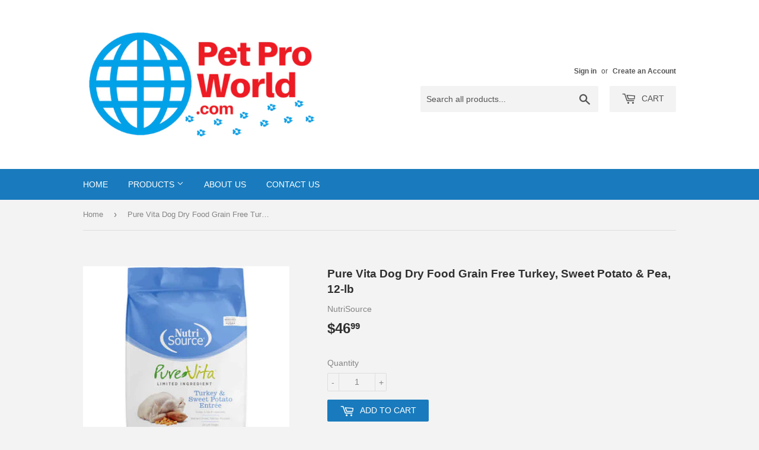

--- FILE ---
content_type: text/html; charset=utf-8
request_url: https://petproworld.com/products/pure-vita-dog-dry-grain-free-turkey-sweet-potato-pea-15-lb
body_size: 16706
content:
<!doctype html>
<!--[if lt IE 7]><html class="no-js lt-ie9 lt-ie8 lt-ie7" lang="en"> <![endif]-->
<!--[if IE 7]><html class="no-js lt-ie9 lt-ie8" lang="en"> <![endif]-->
<!--[if IE 8]><html class="no-js lt-ie9" lang="en"> <![endif]-->
<!--[if IE 9 ]><html class="ie9 no-js"> <![endif]-->
<!--[if (gt IE 9)|!(IE)]><!--> <html class="no-touch no-js"> <!--<![endif]-->
<head>
  <script>(function(H){H.className=H.className.replace(/\bno-js\b/,'js')})(document.documentElement)</script>
  <!-- Basic page needs ================================================== -->
  <meta charset="utf-8">
  <meta http-equiv="X-UA-Compatible" content="IE=edge,chrome=1">

  
  <link rel="shortcut icon" href="//petproworld.com/cdn/shop/files/PetProWorld_Favicon_1B_5c70d4d6-d60a-4236-a80e-4a8e84ea79c1_32x32.png?v=1613688226" type="image/png" />
  

  <!-- Title and description ================================================== -->
  <title>
  Pure Vita Dog Dry Food Grain Free Turkey, Sweet Potato &amp; Pea, 12-lb &ndash; Pet Pro World
  </title>


  
    <meta name="description" content="&quot;PureVita™ Grain Free Turkey &amp;amp; Sweet Potato Formula with Sweet Potatoes and Peas combines tasty turkey with wholesome sweet potatoes and peas as well as a select variety of fruits to deliver a healthy and delicious, easy to digest meal your dog will love. And because it is made by NutriSource® you can be sure that ">
  

  <!-- Product meta ================================================== -->
  <!-- /snippets/social-meta-tags.liquid -->




<meta property="og:site_name" content="Pet Pro World">
<meta property="og:url" content="https://petproworld.com/products/pure-vita-dog-dry-grain-free-turkey-sweet-potato-pea-15-lb">
<meta property="og:title" content="Pure Vita Dog Dry Food Grain Free Turkey, Sweet Potato & Pea, 12-lb">
<meta property="og:type" content="product">
<meta property="og:description" content="&quot;PureVita™ Grain Free Turkey &amp;amp; Sweet Potato Formula with Sweet Potatoes and Peas combines tasty turkey with wholesome sweet potatoes and peas as well as a select variety of fruits to deliver a healthy and delicious, easy to digest meal your dog will love. And because it is made by NutriSource® you can be sure that ">

  <meta property="og:price:amount" content="46.99">
  <meta property="og:price:currency" content="USD">

<meta property="og:image" content="http://petproworld.com/cdn/shop/files/PureVitaDogDryFoodGrainFreeTurkey_SweetPotato_Pea_1200x1200.jpg?v=1732908077">
<meta property="og:image:secure_url" content="https://petproworld.com/cdn/shop/files/PureVitaDogDryFoodGrainFreeTurkey_SweetPotato_Pea_1200x1200.jpg?v=1732908077">


<meta name="twitter:card" content="summary_large_image">
<meta name="twitter:title" content="Pure Vita Dog Dry Food Grain Free Turkey, Sweet Potato & Pea, 12-lb">
<meta name="twitter:description" content="&quot;PureVita™ Grain Free Turkey &amp;amp; Sweet Potato Formula with Sweet Potatoes and Peas combines tasty turkey with wholesome sweet potatoes and peas as well as a select variety of fruits to deliver a healthy and delicious, easy to digest meal your dog will love. And because it is made by NutriSource® you can be sure that ">


  <!-- Helpers ================================================== -->
  <link rel="canonical" href="https://petproworld.com/products/pure-vita-dog-dry-grain-free-turkey-sweet-potato-pea-15-lb">
  <meta name="viewport" content="width=device-width,initial-scale=1">

  <!-- CSS ================================================== -->
  <link href="//petproworld.com/cdn/shop/t/3/assets/theme.scss.css?v=88984905965658007271745624418" rel="stylesheet" type="text/css" media="all" />
  




  <!-- Header hook for plugins ================================================== -->
  <script>window.performance && window.performance.mark && window.performance.mark('shopify.content_for_header.start');</script><meta id="shopify-digital-wallet" name="shopify-digital-wallet" content="/25842292/digital_wallets/dialog">
<meta name="shopify-checkout-api-token" content="e120402d3a3fecbe3e7430f2d8163884">
<link rel="alternate" type="application/json+oembed" href="https://petproworld.com/products/pure-vita-dog-dry-grain-free-turkey-sweet-potato-pea-15-lb.oembed">
<script async="async" src="/checkouts/internal/preloads.js?locale=en-US"></script>
<link rel="preconnect" href="https://shop.app" crossorigin="anonymous">
<script async="async" src="https://shop.app/checkouts/internal/preloads.js?locale=en-US&shop_id=25842292" crossorigin="anonymous"></script>
<script id="apple-pay-shop-capabilities" type="application/json">{"shopId":25842292,"countryCode":"US","currencyCode":"USD","merchantCapabilities":["supports3DS"],"merchantId":"gid:\/\/shopify\/Shop\/25842292","merchantName":"Pet Pro World","requiredBillingContactFields":["postalAddress","email","phone"],"requiredShippingContactFields":["postalAddress","email","phone"],"shippingType":"shipping","supportedNetworks":["visa","masterCard","amex","discover","elo","jcb"],"total":{"type":"pending","label":"Pet Pro World","amount":"1.00"},"shopifyPaymentsEnabled":true,"supportsSubscriptions":true}</script>
<script id="shopify-features" type="application/json">{"accessToken":"e120402d3a3fecbe3e7430f2d8163884","betas":["rich-media-storefront-analytics"],"domain":"petproworld.com","predictiveSearch":true,"shopId":25842292,"locale":"en"}</script>
<script>var Shopify = Shopify || {};
Shopify.shop = "petproworld-com.myshopify.com";
Shopify.locale = "en";
Shopify.currency = {"active":"USD","rate":"1.0"};
Shopify.country = "US";
Shopify.theme = {"name":"Supply","id":12077629482,"schema_name":"Supply","schema_version":"2.8.0","theme_store_id":679,"role":"main"};
Shopify.theme.handle = "null";
Shopify.theme.style = {"id":null,"handle":null};
Shopify.cdnHost = "petproworld.com/cdn";
Shopify.routes = Shopify.routes || {};
Shopify.routes.root = "/";</script>
<script type="module">!function(o){(o.Shopify=o.Shopify||{}).modules=!0}(window);</script>
<script>!function(o){function n(){var o=[];function n(){o.push(Array.prototype.slice.apply(arguments))}return n.q=o,n}var t=o.Shopify=o.Shopify||{};t.loadFeatures=n(),t.autoloadFeatures=n()}(window);</script>
<script>
  window.ShopifyPay = window.ShopifyPay || {};
  window.ShopifyPay.apiHost = "shop.app\/pay";
  window.ShopifyPay.redirectState = null;
</script>
<script id="shop-js-analytics" type="application/json">{"pageType":"product"}</script>
<script defer="defer" async type="module" src="//petproworld.com/cdn/shopifycloud/shop-js/modules/v2/client.init-shop-cart-sync_BN7fPSNr.en.esm.js"></script>
<script defer="defer" async type="module" src="//petproworld.com/cdn/shopifycloud/shop-js/modules/v2/chunk.common_Cbph3Kss.esm.js"></script>
<script defer="defer" async type="module" src="//petproworld.com/cdn/shopifycloud/shop-js/modules/v2/chunk.modal_DKumMAJ1.esm.js"></script>
<script type="module">
  await import("//petproworld.com/cdn/shopifycloud/shop-js/modules/v2/client.init-shop-cart-sync_BN7fPSNr.en.esm.js");
await import("//petproworld.com/cdn/shopifycloud/shop-js/modules/v2/chunk.common_Cbph3Kss.esm.js");
await import("//petproworld.com/cdn/shopifycloud/shop-js/modules/v2/chunk.modal_DKumMAJ1.esm.js");

  window.Shopify.SignInWithShop?.initShopCartSync?.({"fedCMEnabled":true,"windoidEnabled":true});

</script>
<script>
  window.Shopify = window.Shopify || {};
  if (!window.Shopify.featureAssets) window.Shopify.featureAssets = {};
  window.Shopify.featureAssets['shop-js'] = {"shop-cart-sync":["modules/v2/client.shop-cart-sync_CJVUk8Jm.en.esm.js","modules/v2/chunk.common_Cbph3Kss.esm.js","modules/v2/chunk.modal_DKumMAJ1.esm.js"],"init-fed-cm":["modules/v2/client.init-fed-cm_7Fvt41F4.en.esm.js","modules/v2/chunk.common_Cbph3Kss.esm.js","modules/v2/chunk.modal_DKumMAJ1.esm.js"],"init-shop-email-lookup-coordinator":["modules/v2/client.init-shop-email-lookup-coordinator_Cc088_bR.en.esm.js","modules/v2/chunk.common_Cbph3Kss.esm.js","modules/v2/chunk.modal_DKumMAJ1.esm.js"],"init-windoid":["modules/v2/client.init-windoid_hPopwJRj.en.esm.js","modules/v2/chunk.common_Cbph3Kss.esm.js","modules/v2/chunk.modal_DKumMAJ1.esm.js"],"shop-button":["modules/v2/client.shop-button_B0jaPSNF.en.esm.js","modules/v2/chunk.common_Cbph3Kss.esm.js","modules/v2/chunk.modal_DKumMAJ1.esm.js"],"shop-cash-offers":["modules/v2/client.shop-cash-offers_DPIskqss.en.esm.js","modules/v2/chunk.common_Cbph3Kss.esm.js","modules/v2/chunk.modal_DKumMAJ1.esm.js"],"shop-toast-manager":["modules/v2/client.shop-toast-manager_CK7RT69O.en.esm.js","modules/v2/chunk.common_Cbph3Kss.esm.js","modules/v2/chunk.modal_DKumMAJ1.esm.js"],"init-shop-cart-sync":["modules/v2/client.init-shop-cart-sync_BN7fPSNr.en.esm.js","modules/v2/chunk.common_Cbph3Kss.esm.js","modules/v2/chunk.modal_DKumMAJ1.esm.js"],"init-customer-accounts-sign-up":["modules/v2/client.init-customer-accounts-sign-up_CfPf4CXf.en.esm.js","modules/v2/client.shop-login-button_DeIztwXF.en.esm.js","modules/v2/chunk.common_Cbph3Kss.esm.js","modules/v2/chunk.modal_DKumMAJ1.esm.js"],"pay-button":["modules/v2/client.pay-button_CgIwFSYN.en.esm.js","modules/v2/chunk.common_Cbph3Kss.esm.js","modules/v2/chunk.modal_DKumMAJ1.esm.js"],"init-customer-accounts":["modules/v2/client.init-customer-accounts_DQ3x16JI.en.esm.js","modules/v2/client.shop-login-button_DeIztwXF.en.esm.js","modules/v2/chunk.common_Cbph3Kss.esm.js","modules/v2/chunk.modal_DKumMAJ1.esm.js"],"avatar":["modules/v2/client.avatar_BTnouDA3.en.esm.js"],"init-shop-for-new-customer-accounts":["modules/v2/client.init-shop-for-new-customer-accounts_CsZy_esa.en.esm.js","modules/v2/client.shop-login-button_DeIztwXF.en.esm.js","modules/v2/chunk.common_Cbph3Kss.esm.js","modules/v2/chunk.modal_DKumMAJ1.esm.js"],"shop-follow-button":["modules/v2/client.shop-follow-button_BRMJjgGd.en.esm.js","modules/v2/chunk.common_Cbph3Kss.esm.js","modules/v2/chunk.modal_DKumMAJ1.esm.js"],"checkout-modal":["modules/v2/client.checkout-modal_B9Drz_yf.en.esm.js","modules/v2/chunk.common_Cbph3Kss.esm.js","modules/v2/chunk.modal_DKumMAJ1.esm.js"],"shop-login-button":["modules/v2/client.shop-login-button_DeIztwXF.en.esm.js","modules/v2/chunk.common_Cbph3Kss.esm.js","modules/v2/chunk.modal_DKumMAJ1.esm.js"],"lead-capture":["modules/v2/client.lead-capture_DXYzFM3R.en.esm.js","modules/v2/chunk.common_Cbph3Kss.esm.js","modules/v2/chunk.modal_DKumMAJ1.esm.js"],"shop-login":["modules/v2/client.shop-login_CA5pJqmO.en.esm.js","modules/v2/chunk.common_Cbph3Kss.esm.js","modules/v2/chunk.modal_DKumMAJ1.esm.js"],"payment-terms":["modules/v2/client.payment-terms_BxzfvcZJ.en.esm.js","modules/v2/chunk.common_Cbph3Kss.esm.js","modules/v2/chunk.modal_DKumMAJ1.esm.js"]};
</script>
<script>(function() {
  var isLoaded = false;
  function asyncLoad() {
    if (isLoaded) return;
    isLoaded = true;
    var urls = ["https:\/\/chimpstatic.com\/mcjs-connected\/js\/users\/a7bb601ac6ea896ed764e656d\/0f44e8f53dc2d49d83e47c92a.js?shop=petproworld-com.myshopify.com"];
    for (var i = 0; i < urls.length; i++) {
      var s = document.createElement('script');
      s.type = 'text/javascript';
      s.async = true;
      s.src = urls[i];
      var x = document.getElementsByTagName('script')[0];
      x.parentNode.insertBefore(s, x);
    }
  };
  if(window.attachEvent) {
    window.attachEvent('onload', asyncLoad);
  } else {
    window.addEventListener('load', asyncLoad, false);
  }
})();</script>
<script id="__st">var __st={"a":25842292,"offset":-28800,"reqid":"73c99470-f017-44a3-8cbb-6858a79f87f7-1769853841","pageurl":"petproworld.com\/products\/pure-vita-dog-dry-grain-free-turkey-sweet-potato-pea-15-lb","u":"614d48d1583e","p":"product","rtyp":"product","rid":6648020238433};</script>
<script>window.ShopifyPaypalV4VisibilityTracking = true;</script>
<script id="captcha-bootstrap">!function(){'use strict';const t='contact',e='account',n='new_comment',o=[[t,t],['blogs',n],['comments',n],[t,'customer']],c=[[e,'customer_login'],[e,'guest_login'],[e,'recover_customer_password'],[e,'create_customer']],r=t=>t.map((([t,e])=>`form[action*='/${t}']:not([data-nocaptcha='true']) input[name='form_type'][value='${e}']`)).join(','),a=t=>()=>t?[...document.querySelectorAll(t)].map((t=>t.form)):[];function s(){const t=[...o],e=r(t);return a(e)}const i='password',u='form_key',d=['recaptcha-v3-token','g-recaptcha-response','h-captcha-response',i],f=()=>{try{return window.sessionStorage}catch{return}},m='__shopify_v',_=t=>t.elements[u];function p(t,e,n=!1){try{const o=window.sessionStorage,c=JSON.parse(o.getItem(e)),{data:r}=function(t){const{data:e,action:n}=t;return t[m]||n?{data:e,action:n}:{data:t,action:n}}(c);for(const[e,n]of Object.entries(r))t.elements[e]&&(t.elements[e].value=n);n&&o.removeItem(e)}catch(o){console.error('form repopulation failed',{error:o})}}const l='form_type',E='cptcha';function T(t){t.dataset[E]=!0}const w=window,h=w.document,L='Shopify',v='ce_forms',y='captcha';let A=!1;((t,e)=>{const n=(g='f06e6c50-85a8-45c8-87d0-21a2b65856fe',I='https://cdn.shopify.com/shopifycloud/storefront-forms-hcaptcha/ce_storefront_forms_captcha_hcaptcha.v1.5.2.iife.js',D={infoText:'Protected by hCaptcha',privacyText:'Privacy',termsText:'Terms'},(t,e,n)=>{const o=w[L][v],c=o.bindForm;if(c)return c(t,g,e,D).then(n);var r;o.q.push([[t,g,e,D],n]),r=I,A||(h.body.append(Object.assign(h.createElement('script'),{id:'captcha-provider',async:!0,src:r})),A=!0)});var g,I,D;w[L]=w[L]||{},w[L][v]=w[L][v]||{},w[L][v].q=[],w[L][y]=w[L][y]||{},w[L][y].protect=function(t,e){n(t,void 0,e),T(t)},Object.freeze(w[L][y]),function(t,e,n,w,h,L){const[v,y,A,g]=function(t,e,n){const i=e?o:[],u=t?c:[],d=[...i,...u],f=r(d),m=r(i),_=r(d.filter((([t,e])=>n.includes(e))));return[a(f),a(m),a(_),s()]}(w,h,L),I=t=>{const e=t.target;return e instanceof HTMLFormElement?e:e&&e.form},D=t=>v().includes(t);t.addEventListener('submit',(t=>{const e=I(t);if(!e)return;const n=D(e)&&!e.dataset.hcaptchaBound&&!e.dataset.recaptchaBound,o=_(e),c=g().includes(e)&&(!o||!o.value);(n||c)&&t.preventDefault(),c&&!n&&(function(t){try{if(!f())return;!function(t){const e=f();if(!e)return;const n=_(t);if(!n)return;const o=n.value;o&&e.removeItem(o)}(t);const e=Array.from(Array(32),(()=>Math.random().toString(36)[2])).join('');!function(t,e){_(t)||t.append(Object.assign(document.createElement('input'),{type:'hidden',name:u})),t.elements[u].value=e}(t,e),function(t,e){const n=f();if(!n)return;const o=[...t.querySelectorAll(`input[type='${i}']`)].map((({name:t})=>t)),c=[...d,...o],r={};for(const[a,s]of new FormData(t).entries())c.includes(a)||(r[a]=s);n.setItem(e,JSON.stringify({[m]:1,action:t.action,data:r}))}(t,e)}catch(e){console.error('failed to persist form',e)}}(e),e.submit())}));const S=(t,e)=>{t&&!t.dataset[E]&&(n(t,e.some((e=>e===t))),T(t))};for(const o of['focusin','change'])t.addEventListener(o,(t=>{const e=I(t);D(e)&&S(e,y())}));const B=e.get('form_key'),M=e.get(l),P=B&&M;t.addEventListener('DOMContentLoaded',(()=>{const t=y();if(P)for(const e of t)e.elements[l].value===M&&p(e,B);[...new Set([...A(),...v().filter((t=>'true'===t.dataset.shopifyCaptcha))])].forEach((e=>S(e,t)))}))}(h,new URLSearchParams(w.location.search),n,t,e,['guest_login'])})(!0,!0)}();</script>
<script integrity="sha256-4kQ18oKyAcykRKYeNunJcIwy7WH5gtpwJnB7kiuLZ1E=" data-source-attribution="shopify.loadfeatures" defer="defer" src="//petproworld.com/cdn/shopifycloud/storefront/assets/storefront/load_feature-a0a9edcb.js" crossorigin="anonymous"></script>
<script crossorigin="anonymous" defer="defer" src="//petproworld.com/cdn/shopifycloud/storefront/assets/shopify_pay/storefront-65b4c6d7.js?v=20250812"></script>
<script data-source-attribution="shopify.dynamic_checkout.dynamic.init">var Shopify=Shopify||{};Shopify.PaymentButton=Shopify.PaymentButton||{isStorefrontPortableWallets:!0,init:function(){window.Shopify.PaymentButton.init=function(){};var t=document.createElement("script");t.src="https://petproworld.com/cdn/shopifycloud/portable-wallets/latest/portable-wallets.en.js",t.type="module",document.head.appendChild(t)}};
</script>
<script data-source-attribution="shopify.dynamic_checkout.buyer_consent">
  function portableWalletsHideBuyerConsent(e){var t=document.getElementById("shopify-buyer-consent"),n=document.getElementById("shopify-subscription-policy-button");t&&n&&(t.classList.add("hidden"),t.setAttribute("aria-hidden","true"),n.removeEventListener("click",e))}function portableWalletsShowBuyerConsent(e){var t=document.getElementById("shopify-buyer-consent"),n=document.getElementById("shopify-subscription-policy-button");t&&n&&(t.classList.remove("hidden"),t.removeAttribute("aria-hidden"),n.addEventListener("click",e))}window.Shopify?.PaymentButton&&(window.Shopify.PaymentButton.hideBuyerConsent=portableWalletsHideBuyerConsent,window.Shopify.PaymentButton.showBuyerConsent=portableWalletsShowBuyerConsent);
</script>
<script data-source-attribution="shopify.dynamic_checkout.cart.bootstrap">document.addEventListener("DOMContentLoaded",(function(){function t(){return document.querySelector("shopify-accelerated-checkout-cart, shopify-accelerated-checkout")}if(t())Shopify.PaymentButton.init();else{new MutationObserver((function(e,n){t()&&(Shopify.PaymentButton.init(),n.disconnect())})).observe(document.body,{childList:!0,subtree:!0})}}));
</script>
<link id="shopify-accelerated-checkout-styles" rel="stylesheet" media="screen" href="https://petproworld.com/cdn/shopifycloud/portable-wallets/latest/accelerated-checkout-backwards-compat.css" crossorigin="anonymous">
<style id="shopify-accelerated-checkout-cart">
        #shopify-buyer-consent {
  margin-top: 1em;
  display: inline-block;
  width: 100%;
}

#shopify-buyer-consent.hidden {
  display: none;
}

#shopify-subscription-policy-button {
  background: none;
  border: none;
  padding: 0;
  text-decoration: underline;
  font-size: inherit;
  cursor: pointer;
}

#shopify-subscription-policy-button::before {
  box-shadow: none;
}

      </style>

<script>window.performance && window.performance.mark && window.performance.mark('shopify.content_for_header.end');</script>

  

<!--[if lt IE 9]>
<script src="//cdnjs.cloudflare.com/ajax/libs/html5shiv/3.7.2/html5shiv.min.js" type="text/javascript"></script>
<script src="//petproworld.com/cdn/shop/t/3/assets/respond.min.js?v=338" type="text/javascript"></script>
<link href="//petproworld.com/cdn/shop/t/3/assets/respond-proxy.html" id="respond-proxy" rel="respond-proxy" />
<link href="//petproworld.com/search?q=c4ed9e3a7901f52b41d6f9d4743e57d2" id="respond-redirect" rel="respond-redirect" />
<script src="//petproworld.com/search?q=c4ed9e3a7901f52b41d6f9d4743e57d2" type="text/javascript"></script>
<![endif]-->
<!--[if (lte IE 9) ]><script src="//petproworld.com/cdn/shop/t/3/assets/match-media.min.js?v=338" type="text/javascript"></script><![endif]-->


  
  

  <script src="//petproworld.com/cdn/shop/t/3/assets/jquery-2.2.3.min.js?v=58211863146907186831511683562" type="text/javascript"></script>

  <!--[if (gt IE 9)|!(IE)]><!--><script src="//petproworld.com/cdn/shop/t/3/assets/lazysizes.min.js?v=8147953233334221341511683562" async="async"></script><!--<![endif]-->
  <!--[if lte IE 9]><script src="//petproworld.com/cdn/shop/t/3/assets/lazysizes.min.js?v=8147953233334221341511683562"></script><![endif]-->

  <!--[if (gt IE 9)|!(IE)]><!--><script src="//petproworld.com/cdn/shop/t/3/assets/vendor.js?v=36052345436231778671511683563" defer="defer"></script><!--<![endif]-->
  <!--[if lte IE 9]><script src="//petproworld.com/cdn/shop/t/3/assets/vendor.js?v=36052345436231778671511683563"></script><![endif]-->

  <!--[if (gt IE 9)|!(IE)]><!--><script src="//petproworld.com/cdn/shop/t/3/assets/theme.js?v=182731477262182038131511683567" defer="defer"></script><!--<![endif]-->
  <!--[if lte IE 9]><script src="//petproworld.com/cdn/shop/t/3/assets/theme.js?v=182731477262182038131511683567"></script><![endif]-->


<link href="https://monorail-edge.shopifysvc.com" rel="dns-prefetch">
<script>(function(){if ("sendBeacon" in navigator && "performance" in window) {try {var session_token_from_headers = performance.getEntriesByType('navigation')[0].serverTiming.find(x => x.name == '_s').description;} catch {var session_token_from_headers = undefined;}var session_cookie_matches = document.cookie.match(/_shopify_s=([^;]*)/);var session_token_from_cookie = session_cookie_matches && session_cookie_matches.length === 2 ? session_cookie_matches[1] : "";var session_token = session_token_from_headers || session_token_from_cookie || "";function handle_abandonment_event(e) {var entries = performance.getEntries().filter(function(entry) {return /monorail-edge.shopifysvc.com/.test(entry.name);});if (!window.abandonment_tracked && entries.length === 0) {window.abandonment_tracked = true;var currentMs = Date.now();var navigation_start = performance.timing.navigationStart;var payload = {shop_id: 25842292,url: window.location.href,navigation_start,duration: currentMs - navigation_start,session_token,page_type: "product"};window.navigator.sendBeacon("https://monorail-edge.shopifysvc.com/v1/produce", JSON.stringify({schema_id: "online_store_buyer_site_abandonment/1.1",payload: payload,metadata: {event_created_at_ms: currentMs,event_sent_at_ms: currentMs}}));}}window.addEventListener('pagehide', handle_abandonment_event);}}());</script>
<script id="web-pixels-manager-setup">(function e(e,d,r,n,o){if(void 0===o&&(o={}),!Boolean(null===(a=null===(i=window.Shopify)||void 0===i?void 0:i.analytics)||void 0===a?void 0:a.replayQueue)){var i,a;window.Shopify=window.Shopify||{};var t=window.Shopify;t.analytics=t.analytics||{};var s=t.analytics;s.replayQueue=[],s.publish=function(e,d,r){return s.replayQueue.push([e,d,r]),!0};try{self.performance.mark("wpm:start")}catch(e){}var l=function(){var e={modern:/Edge?\/(1{2}[4-9]|1[2-9]\d|[2-9]\d{2}|\d{4,})\.\d+(\.\d+|)|Firefox\/(1{2}[4-9]|1[2-9]\d|[2-9]\d{2}|\d{4,})\.\d+(\.\d+|)|Chrom(ium|e)\/(9{2}|\d{3,})\.\d+(\.\d+|)|(Maci|X1{2}).+ Version\/(15\.\d+|(1[6-9]|[2-9]\d|\d{3,})\.\d+)([,.]\d+|)( \(\w+\)|)( Mobile\/\w+|) Safari\/|Chrome.+OPR\/(9{2}|\d{3,})\.\d+\.\d+|(CPU[ +]OS|iPhone[ +]OS|CPU[ +]iPhone|CPU IPhone OS|CPU iPad OS)[ +]+(15[._]\d+|(1[6-9]|[2-9]\d|\d{3,})[._]\d+)([._]\d+|)|Android:?[ /-](13[3-9]|1[4-9]\d|[2-9]\d{2}|\d{4,})(\.\d+|)(\.\d+|)|Android.+Firefox\/(13[5-9]|1[4-9]\d|[2-9]\d{2}|\d{4,})\.\d+(\.\d+|)|Android.+Chrom(ium|e)\/(13[3-9]|1[4-9]\d|[2-9]\d{2}|\d{4,})\.\d+(\.\d+|)|SamsungBrowser\/([2-9]\d|\d{3,})\.\d+/,legacy:/Edge?\/(1[6-9]|[2-9]\d|\d{3,})\.\d+(\.\d+|)|Firefox\/(5[4-9]|[6-9]\d|\d{3,})\.\d+(\.\d+|)|Chrom(ium|e)\/(5[1-9]|[6-9]\d|\d{3,})\.\d+(\.\d+|)([\d.]+$|.*Safari\/(?![\d.]+ Edge\/[\d.]+$))|(Maci|X1{2}).+ Version\/(10\.\d+|(1[1-9]|[2-9]\d|\d{3,})\.\d+)([,.]\d+|)( \(\w+\)|)( Mobile\/\w+|) Safari\/|Chrome.+OPR\/(3[89]|[4-9]\d|\d{3,})\.\d+\.\d+|(CPU[ +]OS|iPhone[ +]OS|CPU[ +]iPhone|CPU IPhone OS|CPU iPad OS)[ +]+(10[._]\d+|(1[1-9]|[2-9]\d|\d{3,})[._]\d+)([._]\d+|)|Android:?[ /-](13[3-9]|1[4-9]\d|[2-9]\d{2}|\d{4,})(\.\d+|)(\.\d+|)|Mobile Safari.+OPR\/([89]\d|\d{3,})\.\d+\.\d+|Android.+Firefox\/(13[5-9]|1[4-9]\d|[2-9]\d{2}|\d{4,})\.\d+(\.\d+|)|Android.+Chrom(ium|e)\/(13[3-9]|1[4-9]\d|[2-9]\d{2}|\d{4,})\.\d+(\.\d+|)|Android.+(UC? ?Browser|UCWEB|U3)[ /]?(15\.([5-9]|\d{2,})|(1[6-9]|[2-9]\d|\d{3,})\.\d+)\.\d+|SamsungBrowser\/(5\.\d+|([6-9]|\d{2,})\.\d+)|Android.+MQ{2}Browser\/(14(\.(9|\d{2,})|)|(1[5-9]|[2-9]\d|\d{3,})(\.\d+|))(\.\d+|)|K[Aa][Ii]OS\/(3\.\d+|([4-9]|\d{2,})\.\d+)(\.\d+|)/},d=e.modern,r=e.legacy,n=navigator.userAgent;return n.match(d)?"modern":n.match(r)?"legacy":"unknown"}(),u="modern"===l?"modern":"legacy",c=(null!=n?n:{modern:"",legacy:""})[u],f=function(e){return[e.baseUrl,"/wpm","/b",e.hashVersion,"modern"===e.buildTarget?"m":"l",".js"].join("")}({baseUrl:d,hashVersion:r,buildTarget:u}),m=function(e){var d=e.version,r=e.bundleTarget,n=e.surface,o=e.pageUrl,i=e.monorailEndpoint;return{emit:function(e){var a=e.status,t=e.errorMsg,s=(new Date).getTime(),l=JSON.stringify({metadata:{event_sent_at_ms:s},events:[{schema_id:"web_pixels_manager_load/3.1",payload:{version:d,bundle_target:r,page_url:o,status:a,surface:n,error_msg:t},metadata:{event_created_at_ms:s}}]});if(!i)return console&&console.warn&&console.warn("[Web Pixels Manager] No Monorail endpoint provided, skipping logging."),!1;try{return self.navigator.sendBeacon.bind(self.navigator)(i,l)}catch(e){}var u=new XMLHttpRequest;try{return u.open("POST",i,!0),u.setRequestHeader("Content-Type","text/plain"),u.send(l),!0}catch(e){return console&&console.warn&&console.warn("[Web Pixels Manager] Got an unhandled error while logging to Monorail."),!1}}}}({version:r,bundleTarget:l,surface:e.surface,pageUrl:self.location.href,monorailEndpoint:e.monorailEndpoint});try{o.browserTarget=l,function(e){var d=e.src,r=e.async,n=void 0===r||r,o=e.onload,i=e.onerror,a=e.sri,t=e.scriptDataAttributes,s=void 0===t?{}:t,l=document.createElement("script"),u=document.querySelector("head"),c=document.querySelector("body");if(l.async=n,l.src=d,a&&(l.integrity=a,l.crossOrigin="anonymous"),s)for(var f in s)if(Object.prototype.hasOwnProperty.call(s,f))try{l.dataset[f]=s[f]}catch(e){}if(o&&l.addEventListener("load",o),i&&l.addEventListener("error",i),u)u.appendChild(l);else{if(!c)throw new Error("Did not find a head or body element to append the script");c.appendChild(l)}}({src:f,async:!0,onload:function(){if(!function(){var e,d;return Boolean(null===(d=null===(e=window.Shopify)||void 0===e?void 0:e.analytics)||void 0===d?void 0:d.initialized)}()){var d=window.webPixelsManager.init(e)||void 0;if(d){var r=window.Shopify.analytics;r.replayQueue.forEach((function(e){var r=e[0],n=e[1],o=e[2];d.publishCustomEvent(r,n,o)})),r.replayQueue=[],r.publish=d.publishCustomEvent,r.visitor=d.visitor,r.initialized=!0}}},onerror:function(){return m.emit({status:"failed",errorMsg:"".concat(f," has failed to load")})},sri:function(e){var d=/^sha384-[A-Za-z0-9+/=]+$/;return"string"==typeof e&&d.test(e)}(c)?c:"",scriptDataAttributes:o}),m.emit({status:"loading"})}catch(e){m.emit({status:"failed",errorMsg:(null==e?void 0:e.message)||"Unknown error"})}}})({shopId: 25842292,storefrontBaseUrl: "https://petproworld.com",extensionsBaseUrl: "https://extensions.shopifycdn.com/cdn/shopifycloud/web-pixels-manager",monorailEndpoint: "https://monorail-edge.shopifysvc.com/unstable/produce_batch",surface: "storefront-renderer",enabledBetaFlags: ["2dca8a86"],webPixelsConfigList: [{"id":"817332507","configuration":"{\"config\":\"{\\\"pixel_id\\\":\\\"G-F776TXT21X\\\",\\\"gtag_events\\\":[{\\\"type\\\":\\\"purchase\\\",\\\"action_label\\\":\\\"G-F776TXT21X\\\"},{\\\"type\\\":\\\"page_view\\\",\\\"action_label\\\":\\\"G-F776TXT21X\\\"},{\\\"type\\\":\\\"view_item\\\",\\\"action_label\\\":\\\"G-F776TXT21X\\\"},{\\\"type\\\":\\\"search\\\",\\\"action_label\\\":\\\"G-F776TXT21X\\\"},{\\\"type\\\":\\\"add_to_cart\\\",\\\"action_label\\\":\\\"G-F776TXT21X\\\"},{\\\"type\\\":\\\"begin_checkout\\\",\\\"action_label\\\":\\\"G-F776TXT21X\\\"},{\\\"type\\\":\\\"add_payment_info\\\",\\\"action_label\\\":\\\"G-F776TXT21X\\\"}],\\\"enable_monitoring_mode\\\":false}\"}","eventPayloadVersion":"v1","runtimeContext":"OPEN","scriptVersion":"b2a88bafab3e21179ed38636efcd8a93","type":"APP","apiClientId":1780363,"privacyPurposes":[],"dataSharingAdjustments":{"protectedCustomerApprovalScopes":["read_customer_address","read_customer_email","read_customer_name","read_customer_personal_data","read_customer_phone"]}},{"id":"133366043","eventPayloadVersion":"v1","runtimeContext":"LAX","scriptVersion":"1","type":"CUSTOM","privacyPurposes":["MARKETING"],"name":"Meta pixel (migrated)"},{"id":"141951259","eventPayloadVersion":"v1","runtimeContext":"LAX","scriptVersion":"1","type":"CUSTOM","privacyPurposes":["ANALYTICS"],"name":"Google Analytics tag (migrated)"},{"id":"shopify-app-pixel","configuration":"{}","eventPayloadVersion":"v1","runtimeContext":"STRICT","scriptVersion":"0450","apiClientId":"shopify-pixel","type":"APP","privacyPurposes":["ANALYTICS","MARKETING"]},{"id":"shopify-custom-pixel","eventPayloadVersion":"v1","runtimeContext":"LAX","scriptVersion":"0450","apiClientId":"shopify-pixel","type":"CUSTOM","privacyPurposes":["ANALYTICS","MARKETING"]}],isMerchantRequest: false,initData: {"shop":{"name":"Pet Pro World","paymentSettings":{"currencyCode":"USD"},"myshopifyDomain":"petproworld-com.myshopify.com","countryCode":"US","storefrontUrl":"https:\/\/petproworld.com"},"customer":null,"cart":null,"checkout":null,"productVariants":[{"price":{"amount":46.99,"currencyCode":"USD"},"product":{"title":"Pure Vita Dog Dry Food Grain Free Turkey, Sweet Potato \u0026 Pea, 12-lb","vendor":"NutriSource","id":"6648020238433","untranslatedTitle":"Pure Vita Dog Dry Food Grain Free Turkey, Sweet Potato \u0026 Pea, 12-lb","url":"\/products\/pure-vita-dog-dry-grain-free-turkey-sweet-potato-pea-15-lb","type":"Dog Food"},"id":"39545801932897","image":{"src":"\/\/petproworld.com\/cdn\/shop\/files\/PureVitaDogDryFoodGrainFreeTurkey_SweetPotato_Pea.jpg?v=1732908077"},"sku":"7389317503","title":"Default Title","untranslatedTitle":"Default Title"}],"purchasingCompany":null},},"https://petproworld.com/cdn","1d2a099fw23dfb22ep557258f5m7a2edbae",{"modern":"","legacy":""},{"shopId":"25842292","storefrontBaseUrl":"https:\/\/petproworld.com","extensionBaseUrl":"https:\/\/extensions.shopifycdn.com\/cdn\/shopifycloud\/web-pixels-manager","surface":"storefront-renderer","enabledBetaFlags":"[\"2dca8a86\"]","isMerchantRequest":"false","hashVersion":"1d2a099fw23dfb22ep557258f5m7a2edbae","publish":"custom","events":"[[\"page_viewed\",{}],[\"product_viewed\",{\"productVariant\":{\"price\":{\"amount\":46.99,\"currencyCode\":\"USD\"},\"product\":{\"title\":\"Pure Vita Dog Dry Food Grain Free Turkey, Sweet Potato \u0026 Pea, 12-lb\",\"vendor\":\"NutriSource\",\"id\":\"6648020238433\",\"untranslatedTitle\":\"Pure Vita Dog Dry Food Grain Free Turkey, Sweet Potato \u0026 Pea, 12-lb\",\"url\":\"\/products\/pure-vita-dog-dry-grain-free-turkey-sweet-potato-pea-15-lb\",\"type\":\"Dog Food\"},\"id\":\"39545801932897\",\"image\":{\"src\":\"\/\/petproworld.com\/cdn\/shop\/files\/PureVitaDogDryFoodGrainFreeTurkey_SweetPotato_Pea.jpg?v=1732908077\"},\"sku\":\"7389317503\",\"title\":\"Default Title\",\"untranslatedTitle\":\"Default Title\"}}]]"});</script><script>
  window.ShopifyAnalytics = window.ShopifyAnalytics || {};
  window.ShopifyAnalytics.meta = window.ShopifyAnalytics.meta || {};
  window.ShopifyAnalytics.meta.currency = 'USD';
  var meta = {"product":{"id":6648020238433,"gid":"gid:\/\/shopify\/Product\/6648020238433","vendor":"NutriSource","type":"Dog Food","handle":"pure-vita-dog-dry-grain-free-turkey-sweet-potato-pea-15-lb","variants":[{"id":39545801932897,"price":4699,"name":"Pure Vita Dog Dry Food Grain Free Turkey, Sweet Potato \u0026 Pea, 12-lb","public_title":null,"sku":"7389317503"}],"remote":false},"page":{"pageType":"product","resourceType":"product","resourceId":6648020238433,"requestId":"73c99470-f017-44a3-8cbb-6858a79f87f7-1769853841"}};
  for (var attr in meta) {
    window.ShopifyAnalytics.meta[attr] = meta[attr];
  }
</script>
<script class="analytics">
  (function () {
    var customDocumentWrite = function(content) {
      var jquery = null;

      if (window.jQuery) {
        jquery = window.jQuery;
      } else if (window.Checkout && window.Checkout.$) {
        jquery = window.Checkout.$;
      }

      if (jquery) {
        jquery('body').append(content);
      }
    };

    var hasLoggedConversion = function(token) {
      if (token) {
        return document.cookie.indexOf('loggedConversion=' + token) !== -1;
      }
      return false;
    }

    var setCookieIfConversion = function(token) {
      if (token) {
        var twoMonthsFromNow = new Date(Date.now());
        twoMonthsFromNow.setMonth(twoMonthsFromNow.getMonth() + 2);

        document.cookie = 'loggedConversion=' + token + '; expires=' + twoMonthsFromNow;
      }
    }

    var trekkie = window.ShopifyAnalytics.lib = window.trekkie = window.trekkie || [];
    if (trekkie.integrations) {
      return;
    }
    trekkie.methods = [
      'identify',
      'page',
      'ready',
      'track',
      'trackForm',
      'trackLink'
    ];
    trekkie.factory = function(method) {
      return function() {
        var args = Array.prototype.slice.call(arguments);
        args.unshift(method);
        trekkie.push(args);
        return trekkie;
      };
    };
    for (var i = 0; i < trekkie.methods.length; i++) {
      var key = trekkie.methods[i];
      trekkie[key] = trekkie.factory(key);
    }
    trekkie.load = function(config) {
      trekkie.config = config || {};
      trekkie.config.initialDocumentCookie = document.cookie;
      var first = document.getElementsByTagName('script')[0];
      var script = document.createElement('script');
      script.type = 'text/javascript';
      script.onerror = function(e) {
        var scriptFallback = document.createElement('script');
        scriptFallback.type = 'text/javascript';
        scriptFallback.onerror = function(error) {
                var Monorail = {
      produce: function produce(monorailDomain, schemaId, payload) {
        var currentMs = new Date().getTime();
        var event = {
          schema_id: schemaId,
          payload: payload,
          metadata: {
            event_created_at_ms: currentMs,
            event_sent_at_ms: currentMs
          }
        };
        return Monorail.sendRequest("https://" + monorailDomain + "/v1/produce", JSON.stringify(event));
      },
      sendRequest: function sendRequest(endpointUrl, payload) {
        // Try the sendBeacon API
        if (window && window.navigator && typeof window.navigator.sendBeacon === 'function' && typeof window.Blob === 'function' && !Monorail.isIos12()) {
          var blobData = new window.Blob([payload], {
            type: 'text/plain'
          });

          if (window.navigator.sendBeacon(endpointUrl, blobData)) {
            return true;
          } // sendBeacon was not successful

        } // XHR beacon

        var xhr = new XMLHttpRequest();

        try {
          xhr.open('POST', endpointUrl);
          xhr.setRequestHeader('Content-Type', 'text/plain');
          xhr.send(payload);
        } catch (e) {
          console.log(e);
        }

        return false;
      },
      isIos12: function isIos12() {
        return window.navigator.userAgent.lastIndexOf('iPhone; CPU iPhone OS 12_') !== -1 || window.navigator.userAgent.lastIndexOf('iPad; CPU OS 12_') !== -1;
      }
    };
    Monorail.produce('monorail-edge.shopifysvc.com',
      'trekkie_storefront_load_errors/1.1',
      {shop_id: 25842292,
      theme_id: 12077629482,
      app_name: "storefront",
      context_url: window.location.href,
      source_url: "//petproworld.com/cdn/s/trekkie.storefront.c59ea00e0474b293ae6629561379568a2d7c4bba.min.js"});

        };
        scriptFallback.async = true;
        scriptFallback.src = '//petproworld.com/cdn/s/trekkie.storefront.c59ea00e0474b293ae6629561379568a2d7c4bba.min.js';
        first.parentNode.insertBefore(scriptFallback, first);
      };
      script.async = true;
      script.src = '//petproworld.com/cdn/s/trekkie.storefront.c59ea00e0474b293ae6629561379568a2d7c4bba.min.js';
      first.parentNode.insertBefore(script, first);
    };
    trekkie.load(
      {"Trekkie":{"appName":"storefront","development":false,"defaultAttributes":{"shopId":25842292,"isMerchantRequest":null,"themeId":12077629482,"themeCityHash":"9945988212895151492","contentLanguage":"en","currency":"USD","eventMetadataId":"1ae51413-ebf2-4f09-bd28-95626480d18a"},"isServerSideCookieWritingEnabled":true,"monorailRegion":"shop_domain","enabledBetaFlags":["65f19447","b5387b81"]},"Session Attribution":{},"S2S":{"facebookCapiEnabled":false,"source":"trekkie-storefront-renderer","apiClientId":580111}}
    );

    var loaded = false;
    trekkie.ready(function() {
      if (loaded) return;
      loaded = true;

      window.ShopifyAnalytics.lib = window.trekkie;

      var originalDocumentWrite = document.write;
      document.write = customDocumentWrite;
      try { window.ShopifyAnalytics.merchantGoogleAnalytics.call(this); } catch(error) {};
      document.write = originalDocumentWrite;

      window.ShopifyAnalytics.lib.page(null,{"pageType":"product","resourceType":"product","resourceId":6648020238433,"requestId":"73c99470-f017-44a3-8cbb-6858a79f87f7-1769853841","shopifyEmitted":true});

      var match = window.location.pathname.match(/checkouts\/(.+)\/(thank_you|post_purchase)/)
      var token = match? match[1]: undefined;
      if (!hasLoggedConversion(token)) {
        setCookieIfConversion(token);
        window.ShopifyAnalytics.lib.track("Viewed Product",{"currency":"USD","variantId":39545801932897,"productId":6648020238433,"productGid":"gid:\/\/shopify\/Product\/6648020238433","name":"Pure Vita Dog Dry Food Grain Free Turkey, Sweet Potato \u0026 Pea, 12-lb","price":"46.99","sku":"7389317503","brand":"NutriSource","variant":null,"category":"Dog Food","nonInteraction":true,"remote":false},undefined,undefined,{"shopifyEmitted":true});
      window.ShopifyAnalytics.lib.track("monorail:\/\/trekkie_storefront_viewed_product\/1.1",{"currency":"USD","variantId":39545801932897,"productId":6648020238433,"productGid":"gid:\/\/shopify\/Product\/6648020238433","name":"Pure Vita Dog Dry Food Grain Free Turkey, Sweet Potato \u0026 Pea, 12-lb","price":"46.99","sku":"7389317503","brand":"NutriSource","variant":null,"category":"Dog Food","nonInteraction":true,"remote":false,"referer":"https:\/\/petproworld.com\/products\/pure-vita-dog-dry-grain-free-turkey-sweet-potato-pea-15-lb"});
      }
    });


        var eventsListenerScript = document.createElement('script');
        eventsListenerScript.async = true;
        eventsListenerScript.src = "//petproworld.com/cdn/shopifycloud/storefront/assets/shop_events_listener-3da45d37.js";
        document.getElementsByTagName('head')[0].appendChild(eventsListenerScript);

})();</script>
  <script>
  if (!window.ga || (window.ga && typeof window.ga !== 'function')) {
    window.ga = function ga() {
      (window.ga.q = window.ga.q || []).push(arguments);
      if (window.Shopify && window.Shopify.analytics && typeof window.Shopify.analytics.publish === 'function') {
        window.Shopify.analytics.publish("ga_stub_called", {}, {sendTo: "google_osp_migration"});
      }
      console.error("Shopify's Google Analytics stub called with:", Array.from(arguments), "\nSee https://help.shopify.com/manual/promoting-marketing/pixels/pixel-migration#google for more information.");
    };
    if (window.Shopify && window.Shopify.analytics && typeof window.Shopify.analytics.publish === 'function') {
      window.Shopify.analytics.publish("ga_stub_initialized", {}, {sendTo: "google_osp_migration"});
    }
  }
</script>
<script
  defer
  src="https://petproworld.com/cdn/shopifycloud/perf-kit/shopify-perf-kit-3.1.0.min.js"
  data-application="storefront-renderer"
  data-shop-id="25842292"
  data-render-region="gcp-us-central1"
  data-page-type="product"
  data-theme-instance-id="12077629482"
  data-theme-name="Supply"
  data-theme-version="2.8.0"
  data-monorail-region="shop_domain"
  data-resource-timing-sampling-rate="10"
  data-shs="true"
  data-shs-beacon="true"
  data-shs-export-with-fetch="true"
  data-shs-logs-sample-rate="1"
  data-shs-beacon-endpoint="https://petproworld.com/api/collect"
></script>
</head>

<body id="pure-vita-dog-dry-food-grain-free-turkey-sweet-potato-amp-pea-12-lb" class="template-product" >

  <div id="shopify-section-header" class="shopify-section header-section"><header class="site-header" role="banner" data-section-id="header" data-section-type="header-section">
  <div class="wrapper">

    <div class="grid--full">
      <div class="grid-item large--one-half">
        
          <div class="h1 header-logo" itemscope itemtype="http://schema.org/Organization">
        
          
          

          <a href="/" itemprop="url">
            <div class="lazyload__image-wrapper no-js" style="max-width:400px;">
              <div style="padding-top:48.85786802030457%;">
                <img class="lazyload js"
                  data-src="//petproworld.com/cdn/shop/files/PetProWorld_Logo_1D_0307527a-2a6a-46e8-b527-5709f5ecc638_{width}x.png?v=1613688226"
                  data-widths="[180, 360, 540, 720, 900, 1080, 1296, 1512, 1728, 2048]"
                  data-aspectratio="2.0467532467532465"
                  data-sizes="auto"
                  alt="PetProWorld Online Pet Supply Store"
                  style="width:400px;">
              </div>
            </div>
            <noscript>
              
              <img src="//petproworld.com/cdn/shop/files/PetProWorld_Logo_1D_0307527a-2a6a-46e8-b527-5709f5ecc638_400x.png?v=1613688226"
                srcset="//petproworld.com/cdn/shop/files/PetProWorld_Logo_1D_0307527a-2a6a-46e8-b527-5709f5ecc638_400x.png?v=1613688226 1x, //petproworld.com/cdn/shop/files/PetProWorld_Logo_1D_0307527a-2a6a-46e8-b527-5709f5ecc638_400x@2x.png?v=1613688226 2x"
                alt="PetProWorld Online Pet Supply Store"
                itemprop="logo"
                style="max-width:400px;">
            </noscript>
          </a>
          
        
          </div>
        
      </div>

      <div class="grid-item large--one-half text-center large--text-right">
        
          <div class="site-header--text-links medium-down--hide">
            
              
                <a href="/collections/all">
              

                <p></p>

              
                </a>
              
            

            
              <span class="site-header--meta-links medium-down--hide">
                
                  <a href="/account/login" id="customer_login_link">Sign in</a>
                  <span class="site-header--spacer">or</span>
                  <a href="/account/register" id="customer_register_link">Create an Account</a>
                
              </span>
            
          </div>

          <br class="medium-down--hide">
        

        <form action="/search" method="get" class="search-bar" role="search">
  <input type="hidden" name="type" value="product">

  <input type="search" name="q" value="" placeholder="Search all products..." aria-label="Search all products...">
  <button type="submit" class="search-bar--submit icon-fallback-text">
    <span class="icon icon-search" aria-hidden="true"></span>
    <span class="fallback-text">Search</span>
  </button>
</form>


        <a href="/cart" class="header-cart-btn cart-toggle">
          <span class="icon icon-cart"></span>
          Cart <span class="cart-count cart-badge--desktop hidden-count">0</span>
        </a>
      </div>
    </div>

  </div>
</header>

<nav class="nav-bar" role="navigation">
  <div class="wrapper">
    <form action="/search" method="get" class="search-bar" role="search">
  <input type="hidden" name="type" value="product">

  <input type="search" name="q" value="" placeholder="Search all products..." aria-label="Search all products...">
  <button type="submit" class="search-bar--submit icon-fallback-text">
    <span class="icon icon-search" aria-hidden="true"></span>
    <span class="fallback-text">Search</span>
  </button>
</form>

    <ul class="site-nav" id="accessibleNav">
  
  
    
    
      <li >
        <a href="/">Home</a>
      </li>
    
  
    
    
      <li class="site-nav--has-dropdown" aria-haspopup="true">
        <a href="/collections">
          Products
          <span class="icon-fallback-text">
            <span class="icon icon-arrow-down" aria-hidden="true"></span>
          </span>
        </a>
        <ul class="site-nav--dropdown">
          
            <li ><a href="/collections/acana">ACANA</a></li>
          
            <li ><a href="/collections/breeders-choice">AvoDerm</a></li>
          
            <li ><a href="/collections/bayer-flea-control">Bayer - Flea Control</a></li>
          
            <li ><a href="/collections/benebone">Benebone</a></li>
          
            <li ><a href="/collections/blue-buffalo">Blue Buffalo</a></li>
          
            <li ><a href="/collections/charlee-bear">Charlee Bear</a></li>
          
            <li ><a href="/collections/dr-marty">Dr. Marty&#39;s</a></li>
          
            <li ><a href="/collections/earthbath">Earthbath</a></li>
          
            <li ><a href="/collections/fussie-cat">Fussie Cat</a></li>
          
            <li ><a href="/collections/greenies/Greenies">Greenies Dental Treats</a></li>
          
            <li ><a href="/collections/maximum-bully">Maximum Bully - Dog Food</a></li>
          
            <li ><a href="/collections/natures-miracle">Natures Miracle</a></li>
          
            <li ><a href="/collections/redbarn">RedBarn Dog Treats</a></li>
          
            <li ><a href="/collections/replenish-pet">Replenish Pet - Cat Food</a></li>
          
            <li ><a href="/collections/replenish-dog-food">Replenish Pet - Dog Food</a></li>
          
            <li ><a href="/collections/superior-farms">Superior farms</a></li>
          
            <li ><a href="/collections/the-honest-kitchen">The Honest Kitchen</a></li>
          
            <li ><a href="/collections/ultimate-bully-performance-dog-supplements">Ultimate Bully Performance Supplements</a></li>
          
            <li ><a href="/collections/zignature">Zignature - Dog Food</a></li>
          
            <li ><a href="/collections/ziwi-peak">Ziwi Peak</a></li>
          
        </ul>
      </li>
    
  
    
    
      <li >
        <a href="/pages/about-us">About Us</a>
      </li>
    
  
    
    
      <li >
        <a href="/pages/contact-us">Contact Us</a>
      </li>
    
  

  
    
      <li class="customer-navlink large--hide"><a href="/account/login" id="customer_login_link">Sign in</a></li>
      <li class="customer-navlink large--hide"><a href="/account/register" id="customer_register_link">Create an Account</a></li>
    
  
</ul>

  </div>
</nav>

<div id="mobileNavBar">
  <div class="display-table-cell">
    <a class="menu-toggle mobileNavBar-link"><span class="icon icon-hamburger"></span>Menu</a>
  </div>
  <div class="display-table-cell">
    <a href="/cart" class="cart-toggle mobileNavBar-link">
      <span class="icon icon-cart"></span>
      Cart <span class="cart-count hidden-count">0</span>
    </a>
  </div>
</div>


</div>

  <main class="wrapper main-content" role="main">

    

<div id="shopify-section-product-template" class="shopify-section product-template-section"><div id="ProductSection" data-section-id="product-template" data-section-type="product-template" data-zoom-toggle="zoom-in" data-zoom-enabled="true" data-related-enabled="" data-social-sharing="" data-show-compare-at-price="true" data-stock="false" data-incoming-transfer="false" data-ajax-cart-method="modal">





<nav class="breadcrumb" role="navigation" aria-label="breadcrumbs">
  <a href="/" title="Back to the frontpage">Home</a>

  

    
    <span class="divider" aria-hidden="true">&rsaquo;</span>
    <span class="breadcrumb--truncate">Pure Vita Dog Dry Food Grain Free Turkey, Sweet Potato & Pea, 12-lb</span>

  
</nav>







<div class="grid" itemscope itemtype="http://schema.org/Product">
  <meta itemprop="url" content="https://petproworld.com/products/pure-vita-dog-dry-grain-free-turkey-sweet-potato-pea-15-lb">
  <meta itemprop="image" content="//petproworld.com/cdn/shop/files/PureVitaDogDryFoodGrainFreeTurkey_SweetPotato_Pea_grande.jpg?v=1732908077">

  <div class="grid-item large--two-fifths">
    <div class="grid">
      <div class="grid-item large--eleven-twelfths text-center">
        <div class="product-photo-container" id="productPhotoContainer-product-template">
          
          
            
            

            <div class="lazyload__image-wrapper no-js product__image-wrapper" id="productPhotoWrapper-product-template-47217431839003" style="padding-top:100.0%;" data-image-id="47217431839003"><img id="productPhotoImg-product-template-47217431839003"
                  
                  src="//petproworld.com/cdn/shop/files/PureVitaDogDryFoodGrainFreeTurkey_SweetPotato_Pea_300x300.jpg?v=1732908077"
                  
                  class="lazyload no-js lazypreload"
                  data-src="//petproworld.com/cdn/shop/files/PureVitaDogDryFoodGrainFreeTurkey_SweetPotato_Pea_{width}x.jpg?v=1732908077"
                  data-widths="[180, 360, 540, 720, 900, 1080, 1296, 1512, 1728, 2048]"
                  data-aspectratio="1.0"
                  data-sizes="auto"
                  alt="Pure Vita Dog Dry Food Grain Free Turkey, Sweet Potato &amp; Pea, 12-lb"
                   data-zoom="//petproworld.com/cdn/shop/files/PureVitaDogDryFoodGrainFreeTurkey_SweetPotato_Pea_1024x1024@2x.jpg?v=1732908077">
            </div>
            
              <noscript>
                <img src="//petproworld.com/cdn/shop/files/PureVitaDogDryFoodGrainFreeTurkey_SweetPotato_Pea_580x.jpg?v=1732908077"
                  srcset="//petproworld.com/cdn/shop/files/PureVitaDogDryFoodGrainFreeTurkey_SweetPotato_Pea_580x.jpg?v=1732908077 1x, //petproworld.com/cdn/shop/files/PureVitaDogDryFoodGrainFreeTurkey_SweetPotato_Pea_580x@2x.jpg?v=1732908077 2x"
                  alt="Pure Vita Dog Dry Food Grain Free Turkey, Sweet Potato & Pea, 12-lb" style="opacity:1;">
              </noscript>
            
          
        </div>

        

      </div>
    </div>
  </div>

  <div class="grid-item large--three-fifths">

    <h1 class="h2" itemprop="name">Pure Vita Dog Dry Food Grain Free Turkey, Sweet Potato & Pea, 12-lb</h1>

    
      <p class="product-meta" itemprop="brand">NutriSource</p>
    

    <div itemprop="offers" itemscope itemtype="http://schema.org/Offer">

      

      <meta itemprop="priceCurrency" content="USD">
      <meta itemprop="price" content="46.99">

      <ul class="inline-list product-meta">
        <li>
          <span id="productPrice-product-template" class="h1">
            





<small aria-hidden="true">$46<sup>99</sup></small>
<span class="visually-hidden">$46.99</span>

          </span>
        </li>
        
        
      </ul>

      <hr id="variantBreak" class="hr--clear hr--small">

      <link itemprop="availability" href="http://schema.org/InStock">

      <form action="/cart/add" method="post" enctype="multipart/form-data" id="addToCartForm-product-template">
        <select name="id" id="productSelect-product-template" class="product-variants product-variants-product-template">
          
            

              <option  selected="selected"  data-sku="7389317503" value="39545801932897">Default Title - $46.99 USD</option>

            
          
        </select>

        
          <label for="quantity" class="quantity-selector quantity-selector-product-template">Quantity</label>
          <input type="number" id="quantity" name="quantity" value="1" min="1" class="quantity-selector">
        

        <button type="submit" name="add" id="addToCart-product-template" class="btn">
          <span class="icon icon-cart"></span>
          <span id="addToCartText-product-template">Add to Cart</span>
        </button>

        

        

      </form>

      <hr>

    </div>

    <div class="product-description rte" itemprop="description">
      <p>"PureVita™ Grain Free Turkey &amp; Sweet Potato Formula with Sweet Potatoes and Peas combines tasty turkey with wholesome sweet potatoes and peas as well as a select variety of fruits to deliver a healthy and delicious, easy to digest meal your dog will love. And because it is made by NutriSource® you can be sure that it is formulated and produced with care using the finest quality ingredients from our family to yours." </p>
<p> </p>
<p>Ingredients: Turkey, turkey meal, peas, sweet potato, pea flour, pea starch, turkey fat (preserved with mixed tocopherols and citric acid), alfalfa meal, flax seed, natural turkey flavor, dicalcium phosphate, dried tomato pomace, sunflower oil, salt, potassium chloride, minerals (zinc proteinate, iron proteinate, copper proteinate, manganese proteinate, cobalt proteinate, selenium yeast), cranberries, calcium carbonate, salmon oil, dried brewers yeast, blueberries, taurine, vitamins (vitamin A acetate, vitamin D3 supplement, vitamin E supplement, niacin, d-calcium pantothenate, thiamine mononitrate, pyridoxine hydrochloride, riboflavin supplement, folic acid, biotin, vitamin B12 supplement), apples, lactic acid, turmeric, dried chicory root, lecithin, glucosamine hydrochloride, garlic, L-ascorbyl-2-polyphosphate (source of vitamin C), yucca schidigera extract, chondroitin sulfate, choline chloride, L-carnitine, calcium iodate, rosemary extract, yeast culture (Saccharomyces cerevisiae), dried Lactobacillus acidophilus fermentation product, dried Enterococcus faecium fermentation product, dried Aspergillus oryzae fermentation extract, dried Trichoderma longibrachiatum fermentation extract, dried Bacillus subtilis fermentation extract. </p>
<p>Guaranteed Analysis:<br>Crude Protein (Min.) 24.0%<br>Crude Fat (Min.) 16.0%<br>Crude Fiber (Max.) 6.0%<br>Moisture (Max.) 10.0%<br>Iron (Min.) 125 mg/kg<br>Copper (Min.) 13 mg/kg<br>Manganese (Min.) 15 mg/kg<br>Zinc (Min.) 185 mg/kg<br>*Omega – 6 Fatty Acids (Min.) 2.3 %<br>*Omega – 3 Fatty Acids (Min.) 0.4 %<br>*Taurine (Min.) 0.07% 0.7 g/kg<br>*Glucosamine (Min.) 300 mg/kg<br>*Chondroitin Sulfate (Min.) 150 mg/kg<br>*L-Carnitine (Min.) 50 mg/kg<br>*Cobalt (Min.) 1.0 mg/kg<br>*Total Microorganisms (Min.)100 million CFU/lb **<br>(Saccharomyces cerevisiae, Lactobacillus acidophilus, Enterococcus faecium)<br>*Not recognized as an essential nutrient by the AAFCO Dog Food Nutrient Profiles.<br>**Colony Forming Units per pound</p>
<p>Calorie Content - Metabolizable Energy (calculated): 435 kcals per cup. </p>
<p>SKU: 7389317503</p>
    </div>

    
      



<div class="social-sharing is-normal" data-permalink="https://petproworld.com/products/pure-vita-dog-dry-grain-free-turkey-sweet-potato-pea-15-lb">

  
    <a target="_blank" href="//www.facebook.com/sharer.php?u=https://petproworld.com/products/pure-vita-dog-dry-grain-free-turkey-sweet-potato-pea-15-lb" class="share-facebook" title="Share on Facebook">
      <span class="icon icon-facebook" aria-hidden="true"></span>
      <span class="share-title" aria-hidden="true">Share</span>
      <span class="visually-hidden">Share on Facebook</span>
    </a>
  

  
    <a target="_blank" href="//twitter.com/share?text=Pure%20Vita%20Dog%20Dry%20Food%20Grain%20Free%20Turkey,%20Sweet%20Potato%20%26%20Pea,%2012-lb&amp;url=https://petproworld.com/products/pure-vita-dog-dry-grain-free-turkey-sweet-potato-pea-15-lb&amp;source=webclient" class="share-twitter" title="Tweet on Twitter">
      <span class="icon icon-twitter" aria-hidden="true"></span>
      <span class="share-title" aria-hidden="true">Tweet</span>
      <span class="visually-hidden">Tweet on Twitter</span>
    </a>
  

  

    
      <a target="_blank" href="//pinterest.com/pin/create/button/?url=https://petproworld.com/products/pure-vita-dog-dry-grain-free-turkey-sweet-potato-pea-15-lb&amp;media=http://petproworld.com/cdn/shop/files/PureVitaDogDryFoodGrainFreeTurkey_SweetPotato_Pea_1024x1024.jpg?v=1732908077&amp;description=Pure%20Vita%20Dog%20Dry%20Food%20Grain%20Free%20Turkey,%20Sweet%20Potato%20%26%20Pea,%2012-lb" class="share-pinterest" title="Pin on Pinterest">
        <span class="icon icon-pinterest" aria-hidden="true"></span>
        <span class="share-title" aria-hidden="true">Pin it</span>
        <span class="visually-hidden">Pin on Pinterest</span>
      </a>
    

  

</div>

    

  </div>
</div>






  <script type="application/json" id="ProductJson-product-template">
    {"id":6648020238433,"title":"Pure Vita Dog Dry Food Grain Free Turkey, Sweet Potato \u0026 Pea, 12-lb","handle":"pure-vita-dog-dry-grain-free-turkey-sweet-potato-pea-15-lb","description":"\u003cp\u003e\"PureVita™ Grain Free Turkey \u0026amp; Sweet Potato Formula with Sweet Potatoes and Peas combines tasty turkey with wholesome sweet potatoes and peas as well as a select variety of fruits to deliver a healthy and delicious, easy to digest meal your dog will love. And because it is made by NutriSource® you can be sure that it is formulated and produced with care using the finest quality ingredients from our family to yours.\" \u003c\/p\u003e\n\u003cp\u003e \u003c\/p\u003e\n\u003cp\u003eIngredients: Turkey, turkey meal, peas, sweet potato, pea flour, pea starch, turkey fat (preserved with mixed tocopherols and citric acid), alfalfa meal, flax seed, natural turkey flavor, dicalcium phosphate, dried tomato pomace, sunflower oil, salt, potassium chloride, minerals (zinc proteinate, iron proteinate, copper proteinate, manganese proteinate, cobalt proteinate, selenium yeast), cranberries, calcium carbonate, salmon oil, dried brewers yeast, blueberries, taurine, vitamins (vitamin A acetate, vitamin D3 supplement, vitamin E supplement, niacin, d-calcium pantothenate, thiamine mononitrate, pyridoxine hydrochloride, riboflavin supplement, folic acid, biotin, vitamin B12 supplement), apples, lactic acid, turmeric, dried chicory root, lecithin, glucosamine hydrochloride, garlic, L-ascorbyl-2-polyphosphate (source of vitamin C), yucca schidigera extract, chondroitin sulfate, choline chloride, L-carnitine, calcium iodate, rosemary extract, yeast culture (Saccharomyces cerevisiae), dried Lactobacillus acidophilus fermentation product, dried Enterococcus faecium fermentation product, dried Aspergillus oryzae fermentation extract, dried Trichoderma longibrachiatum fermentation extract, dried Bacillus subtilis fermentation extract. \u003c\/p\u003e\n\u003cp\u003eGuaranteed Analysis:\u003cbr\u003eCrude Protein (Min.) 24.0%\u003cbr\u003eCrude Fat (Min.) 16.0%\u003cbr\u003eCrude Fiber (Max.) 6.0%\u003cbr\u003eMoisture (Max.) 10.0%\u003cbr\u003eIron (Min.) 125 mg\/kg\u003cbr\u003eCopper (Min.) 13 mg\/kg\u003cbr\u003eManganese (Min.) 15 mg\/kg\u003cbr\u003eZinc (Min.) 185 mg\/kg\u003cbr\u003e*Omega – 6 Fatty Acids (Min.) 2.3 %\u003cbr\u003e*Omega – 3 Fatty Acids (Min.) 0.4 %\u003cbr\u003e*Taurine (Min.) 0.07% 0.7 g\/kg\u003cbr\u003e*Glucosamine (Min.) 300 mg\/kg\u003cbr\u003e*Chondroitin Sulfate (Min.) 150 mg\/kg\u003cbr\u003e*L-Carnitine (Min.) 50 mg\/kg\u003cbr\u003e*Cobalt (Min.) 1.0 mg\/kg\u003cbr\u003e*Total Microorganisms (Min.)100 million CFU\/lb **\u003cbr\u003e(Saccharomyces cerevisiae, Lactobacillus acidophilus, Enterococcus faecium)\u003cbr\u003e*Not recognized as an essential nutrient by the AAFCO Dog Food Nutrient Profiles.\u003cbr\u003e**Colony Forming Units per pound\u003c\/p\u003e\n\u003cp\u003eCalorie Content - Metabolizable Energy (calculated): 435 kcals per cup. \u003c\/p\u003e\n\u003cp\u003eSKU: 7389317503\u003c\/p\u003e","published_at":"2025-05-06T12:41:36-07:00","created_at":"2021-09-16T10:05:52-07:00","vendor":"NutriSource","type":"Dog Food","tags":["NutriSource","Pure Vita"],"price":4699,"price_min":4699,"price_max":4699,"available":true,"price_varies":false,"compare_at_price":null,"compare_at_price_min":0,"compare_at_price_max":0,"compare_at_price_varies":false,"variants":[{"id":39545801932897,"title":"Default Title","option1":"Default Title","option2":null,"option3":null,"sku":"7389317503","requires_shipping":true,"taxable":true,"featured_image":null,"available":true,"name":"Pure Vita Dog Dry Food Grain Free Turkey, Sweet Potato \u0026 Pea, 12-lb","public_title":null,"options":["Default Title"],"price":4699,"weight":5443,"compare_at_price":null,"inventory_quantity":0,"inventory_management":null,"inventory_policy":"deny","barcode":"","requires_selling_plan":false,"selling_plan_allocations":[]}],"images":["\/\/petproworld.com\/cdn\/shop\/files\/PureVitaDogDryFoodGrainFreeTurkey_SweetPotato_Pea.jpg?v=1732908077"],"featured_image":"\/\/petproworld.com\/cdn\/shop\/files\/PureVitaDogDryFoodGrainFreeTurkey_SweetPotato_Pea.jpg?v=1732908077","options":["Title"],"media":[{"alt":null,"id":39345356570907,"position":1,"preview_image":{"aspect_ratio":1.0,"height":600,"width":600,"src":"\/\/petproworld.com\/cdn\/shop\/files\/PureVitaDogDryFoodGrainFreeTurkey_SweetPotato_Pea.jpg?v=1732908077"},"aspect_ratio":1.0,"height":600,"media_type":"image","src":"\/\/petproworld.com\/cdn\/shop\/files\/PureVitaDogDryFoodGrainFreeTurkey_SweetPotato_Pea.jpg?v=1732908077","width":600}],"requires_selling_plan":false,"selling_plan_groups":[],"content":"\u003cp\u003e\"PureVita™ Grain Free Turkey \u0026amp; Sweet Potato Formula with Sweet Potatoes and Peas combines tasty turkey with wholesome sweet potatoes and peas as well as a select variety of fruits to deliver a healthy and delicious, easy to digest meal your dog will love. And because it is made by NutriSource® you can be sure that it is formulated and produced with care using the finest quality ingredients from our family to yours.\" \u003c\/p\u003e\n\u003cp\u003e \u003c\/p\u003e\n\u003cp\u003eIngredients: Turkey, turkey meal, peas, sweet potato, pea flour, pea starch, turkey fat (preserved with mixed tocopherols and citric acid), alfalfa meal, flax seed, natural turkey flavor, dicalcium phosphate, dried tomato pomace, sunflower oil, salt, potassium chloride, minerals (zinc proteinate, iron proteinate, copper proteinate, manganese proteinate, cobalt proteinate, selenium yeast), cranberries, calcium carbonate, salmon oil, dried brewers yeast, blueberries, taurine, vitamins (vitamin A acetate, vitamin D3 supplement, vitamin E supplement, niacin, d-calcium pantothenate, thiamine mononitrate, pyridoxine hydrochloride, riboflavin supplement, folic acid, biotin, vitamin B12 supplement), apples, lactic acid, turmeric, dried chicory root, lecithin, glucosamine hydrochloride, garlic, L-ascorbyl-2-polyphosphate (source of vitamin C), yucca schidigera extract, chondroitin sulfate, choline chloride, L-carnitine, calcium iodate, rosemary extract, yeast culture (Saccharomyces cerevisiae), dried Lactobacillus acidophilus fermentation product, dried Enterococcus faecium fermentation product, dried Aspergillus oryzae fermentation extract, dried Trichoderma longibrachiatum fermentation extract, dried Bacillus subtilis fermentation extract. \u003c\/p\u003e\n\u003cp\u003eGuaranteed Analysis:\u003cbr\u003eCrude Protein (Min.) 24.0%\u003cbr\u003eCrude Fat (Min.) 16.0%\u003cbr\u003eCrude Fiber (Max.) 6.0%\u003cbr\u003eMoisture (Max.) 10.0%\u003cbr\u003eIron (Min.) 125 mg\/kg\u003cbr\u003eCopper (Min.) 13 mg\/kg\u003cbr\u003eManganese (Min.) 15 mg\/kg\u003cbr\u003eZinc (Min.) 185 mg\/kg\u003cbr\u003e*Omega – 6 Fatty Acids (Min.) 2.3 %\u003cbr\u003e*Omega – 3 Fatty Acids (Min.) 0.4 %\u003cbr\u003e*Taurine (Min.) 0.07% 0.7 g\/kg\u003cbr\u003e*Glucosamine (Min.) 300 mg\/kg\u003cbr\u003e*Chondroitin Sulfate (Min.) 150 mg\/kg\u003cbr\u003e*L-Carnitine (Min.) 50 mg\/kg\u003cbr\u003e*Cobalt (Min.) 1.0 mg\/kg\u003cbr\u003e*Total Microorganisms (Min.)100 million CFU\/lb **\u003cbr\u003e(Saccharomyces cerevisiae, Lactobacillus acidophilus, Enterococcus faecium)\u003cbr\u003e*Not recognized as an essential nutrient by the AAFCO Dog Food Nutrient Profiles.\u003cbr\u003e**Colony Forming Units per pound\u003c\/p\u003e\n\u003cp\u003eCalorie Content - Metabolizable Energy (calculated): 435 kcals per cup. \u003c\/p\u003e\n\u003cp\u003eSKU: 7389317503\u003c\/p\u003e"}
  </script>
  

</div>


</div>

  </main>

  <div id="shopify-section-footer" class="shopify-section footer-section">

<footer class="site-footer small--text-center" role="contentinfo">
  <div class="wrapper">

    <div class="grid">

    

      


    <div class="grid-item small--one-whole one-quarter">
      
        <h3>Quick link</h3>
      

      
        <ul>
          
            <li><a href="/collections">Our Brands</a></li>
          
            <li><a href="/pages/returns">Satisfaction Guarantee</a></li>
          
            <li><a href="/pages/terms-of-use">Terms of Use</a></li>
          
            <li><a href="/pages/privacy-policy">Privacy Policy</a></li>
          
        </ul>

        
      </div>
    

      


    <div class="grid-item small--one-whole one-third">
      
        <h3>Get in touch</h3>
      

      

            
              <p>Phone Number: (833) 4PETPRO (833) 473-8776<br>Fax Number: 888.662.1229<br>email: orders@petproworld.com</p>
            


        
      </div>
    

      


    <div class="grid-item small--one-whole one-third">
      
        <h3>Sign Up For Our Newsletter</h3>
      

      
          <div class="form-vertical">
  <form method="post" action="/contact#contact_form" id="contact_form" accept-charset="UTF-8" class="contact-form"><input type="hidden" name="form_type" value="customer" /><input type="hidden" name="utf8" value="✓" />
    
    
      <input type="hidden" name="contact[tags]" value="newsletter">
      <div class="input-group">
        <label for="Email" class="visually-hidden">E-mail</label>
        <input type="email" value="" placeholder="Email Address" name="contact[email]" id="Email" class="input-group-field" aria-label="Email Address" autocorrect="off" autocapitalize="off">
        <span class="input-group-btn">
          <button type="submit" class="btn-secondary btn--small" name="commit" id="subscribe">Sign Up</button>
        </span>
      </div>
    
  </form>
</div>

        
      </div>
    

  </div>

  

    <div class="grid">
    
      
      </div>
      <hr class="hr--small">
      <div class="grid">
      <div class="grid-item large--two-fifths">
          <ul class="legal-links inline-list">
              <li>
                &copy; 2026 <a href="/" title="">Pet Pro World</a>
              </li>
              <li>
                
              </li>
          </ul>
      </div>

      
        <div class="grid-item large--three-fifths large--text-right">
          
          <ul class="inline-list payment-icons">
            
              
                <li>
                  <span class="icon-fallback-text">
                    <span class="icon icon-american_express" aria-hidden="true"></span>
                    <span class="fallback-text">american express</span>
                  </span>
                </li>
              
            
              
                <li>
                  <span class="icon-fallback-text">
                    <span class="icon icon-apple_pay" aria-hidden="true"></span>
                    <span class="fallback-text">apple pay</span>
                  </span>
                </li>
              
            
              
                <li>
                  <span class="icon-fallback-text">
                    <span class="icon icon-diners_club" aria-hidden="true"></span>
                    <span class="fallback-text">diners club</span>
                  </span>
                </li>
              
            
              
                <li>
                  <span class="icon-fallback-text">
                    <span class="icon icon-discover" aria-hidden="true"></span>
                    <span class="fallback-text">discover</span>
                  </span>
                </li>
              
            
              
                <li>
                  <span class="icon-fallback-text">
                    <span class="icon icon-master" aria-hidden="true"></span>
                    <span class="fallback-text">master</span>
                  </span>
                </li>
              
            
              
            
              
                <li>
                  <span class="icon-fallback-text">
                    <span class="icon icon-visa" aria-hidden="true"></span>
                    <span class="fallback-text">visa</span>
                  </span>
                </li>
              
            
          </ul>
        </div>
      

    </div>

  </div>

</footer>


</div>

  <script>

  var moneyFormat = '${{amount}}';

  var theme = {
    strings:{
      product:{
        unavailable: "Unavailable",
        will_be_in_stock_after:"Will be in stock after [date]",
        only_left:"Only 1 left!"
      },
      navigation:{
        more_link: "More"
      },
      map:{
        addressError: "Error looking up that address",
        addressNoResults: "No results for that address",
        addressQueryLimit: "You have exceeded the Google API usage limit. Consider upgrading to a \u003ca href=\"https:\/\/developers.google.com\/maps\/premium\/usage-limits\"\u003ePremium Plan\u003c\/a\u003e.",
        authError: "There was a problem authenticating your Google Maps API Key."
      }
    },
    settings:{
      cartType: "modal"
    }
  }
  </script>



  
  <script id="cartTemplate" type="text/template">
  
    <form action="/cart" method="post" class="cart-form" novalidate>
      <div class="ajaxifyCart--products">
        {{#items}}
        <div class="ajaxifyCart--product">
          <div class="ajaxifyCart--row" data-line="{{line}}">
            <div class="grid">
              <div class="grid-item large--two-thirds">
                <div class="grid">
                  <div class="grid-item one-quarter">
                    <a href="{{url}}" class="ajaxCart--product-image"><img src="{{img}}" alt=""></a>
                  </div>
                  <div class="grid-item three-quarters">
                    <a href="{{url}}" class="h4">{{name}}</a>
                    <p>{{variation}}</p>
                  </div>
                </div>
              </div>
              <div class="grid-item large--one-third">
                <div class="grid">
                  <div class="grid-item one-third">
                    <div class="ajaxifyCart--qty">
                      <input type="text" name="updates[]" class="ajaxifyCart--num" value="{{itemQty}}" min="0" data-line="{{line}}" aria-label="quantity" pattern="[0-9]*">
                      <span class="ajaxifyCart--qty-adjuster ajaxifyCart--add" data-line="{{line}}" data-qty="{{itemAdd}}">+</span>
                      <span class="ajaxifyCart--qty-adjuster ajaxifyCart--minus" data-line="{{line}}" data-qty="{{itemMinus}}">-</span>
                    </div>
                  </div>
                  <div class="grid-item one-third text-center">
                    <p>{{price}}</p>
                  </div>
                  <div class="grid-item one-third text-right">
                    <p>
                      <small><a href="/cart/change?line={{line}}&amp;quantity=0" class="ajaxifyCart--remove" data-line="{{line}}">Remove</a></small>
                    </p>
                  </div>
                </div>
              </div>
            </div>
          </div>
        </div>
        {{/items}}
      </div>
      <div class="ajaxifyCart--row text-right medium-down--text-center">
        <span class="h3">Subtotal {{totalPrice}}</span>
        <input type="submit" class="{{btnClass}}" name="checkout" value="Checkout">
      </div>
    </form>
  
  </script>
  <script id="drawerTemplate" type="text/template">
  
    <div id="ajaxifyDrawer" class="ajaxify-drawer">
      <div id="ajaxifyCart" class="ajaxifyCart--content {{wrapperClass}}"></div>
    </div>
    <div class="ajaxifyDrawer-caret"><span></span></div>
  
  </script>
  <script id="modalTemplate" type="text/template">
  
    <div id="ajaxifyModal" class="ajaxify-modal">
      <div id="ajaxifyCart" class="ajaxifyCart--content"></div>
    </div>
  
  </script>
  <script id="ajaxifyQty" type="text/template">
  
    <div class="ajaxifyCart--qty">
      <input type="text" class="ajaxifyCart--num" value="{{itemQty}}" data-id="{{key}}" min="0" data-line="{{line}}" aria-label="quantity" pattern="[0-9]*">
      <span class="ajaxifyCart--qty-adjuster ajaxifyCart--add" data-id="{{key}}" data-line="{{line}}" data-qty="{{itemAdd}}">+</span>
      <span class="ajaxifyCart--qty-adjuster ajaxifyCart--minus" data-id="{{key}}" data-line="{{line}}" data-qty="{{itemMinus}}">-</span>
    </div>
  
  </script>
  <script id="jsQty" type="text/template">
  
    <div class="js-qty">
      <input type="text" class="js--num" value="{{itemQty}}" min="1" data-id="{{key}}" aria-label="quantity" pattern="[0-9]*" name="{{inputName}}" id="{{inputId}}">
      <span class="js--qty-adjuster js--add" data-id="{{key}}" data-qty="{{itemAdd}}">+</span>
      <span class="js--qty-adjuster js--minus" data-id="{{key}}" data-qty="{{itemMinus}}">-</span>
    </div>
  
  </script>




<!-- BEEKETINGSCRIPT CODE START --><!-- BEEKETINGSCRIPT CODE END --></body>
</html>
